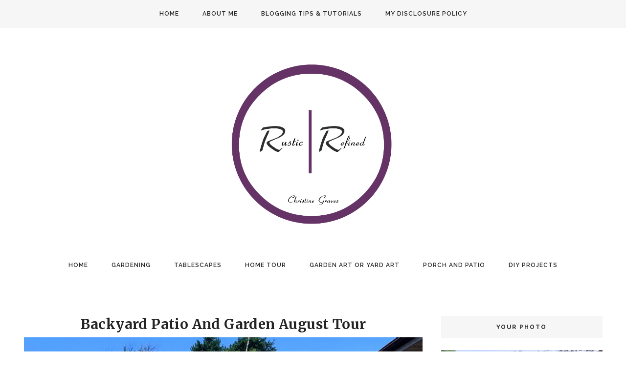

--- FILE ---
content_type: text/html; charset=utf-8
request_url: https://www.google.com/recaptcha/api2/aframe
body_size: 265
content:
<!DOCTYPE HTML><html><head><meta http-equiv="content-type" content="text/html; charset=UTF-8"></head><body><script nonce="83qYoktKh_mVh-czle82eA">/** Anti-fraud and anti-abuse applications only. See google.com/recaptcha */ try{var clients={'sodar':'https://pagead2.googlesyndication.com/pagead/sodar?'};window.addEventListener("message",function(a){try{if(a.source===window.parent){var b=JSON.parse(a.data);var c=clients[b['id']];if(c){var d=document.createElement('img');d.src=c+b['params']+'&rc='+(localStorage.getItem("rc::a")?sessionStorage.getItem("rc::b"):"");window.document.body.appendChild(d);sessionStorage.setItem("rc::e",parseInt(sessionStorage.getItem("rc::e")||0)+1);localStorage.setItem("rc::h",'1768870621012');}}}catch(b){}});window.parent.postMessage("_grecaptcha_ready", "*");}catch(b){}</script></body></html>